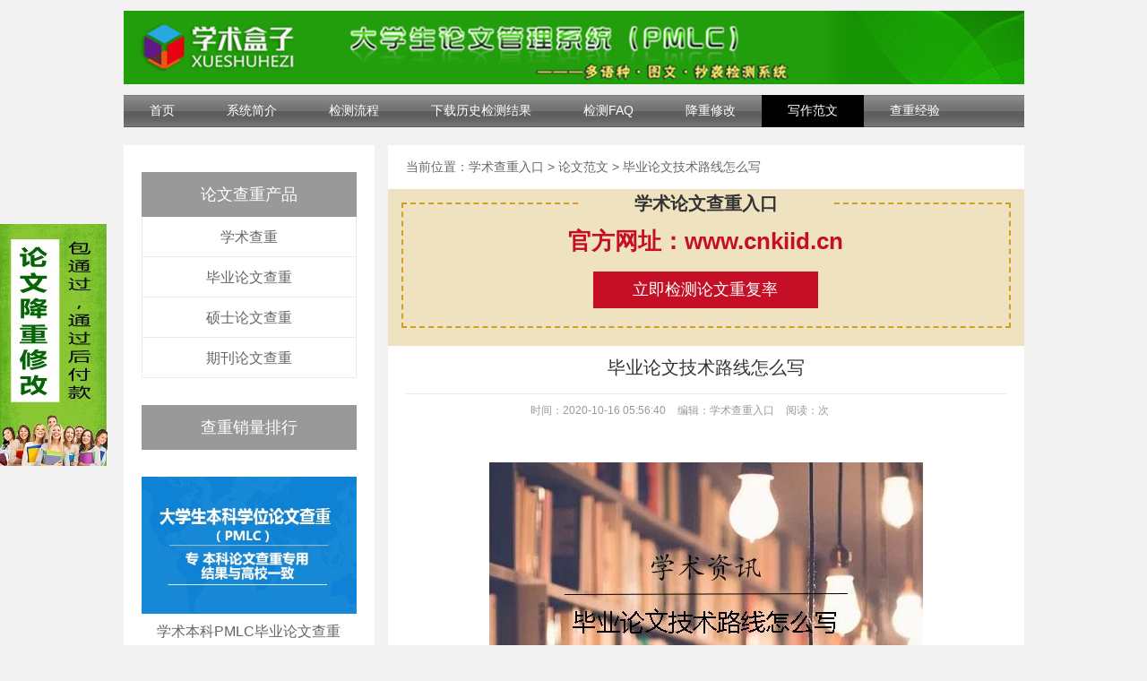

--- FILE ---
content_type: text/html
request_url: https://www.cnikok.cn/fanwen/12203.html
body_size: 3699
content:
<!DOCTYPE html PUBLIC "-//W3C//DTD XHTML 1.0 Transitional//EN" "http://www.w3.org/TR/xhtml1/DTD/xhtml1-transitional.dtd">
<html xmlns="http://www.w3.org/1999/xhtml"><head><meta http-equiv="Content-Type" content="text/html; charset=UTF-8">	
<title>毕业论文技术路线怎么写_论文范文_学术论文查重检测网</title>
<meta name="description" content="⚠️重要的事情⚠️大家不要为了拍照踩踏瓦片！	对于喜爱自然风光古镇乡土风情路线的我来说，一定要推荐国庆才去的 [梅州市]	" />
<link rel="canonical" href="https://www.cnikok.cn/fanwen/12203.html" />
<meta http-equiv="Cache-Control" content="no-siteapp">
	<link href="/skin/ld/css/style.css" rel="stylesheet" type="text/css">
	<link href="/skin/ld/css/style2.css" rel="stylesheet" type="text/css">
	<script type="text/javascript" src="/skin/ld/js/jquery-1.9.1.min.js"></script>
	<script src="/skin/ld/js/uaredirect.js" type="text/javascript"></script>

	<!-- HTML5 shim and Respond.js for IE8 support of HTML5 elements and media queries -->
	<!-- WARNING: Respond.js doesn't work if you view the page via file:// -->
	<!--[if lt IE 9]>
<script src="/style/js/html5shiv.min.js"></script>
<script src="/style/js/respond.min.js"></script>
<![endif]-->
</head>
<body>
<div id="weixin" style="border: 0px solid #000; position: fixed; left: 0px; bottom: 200px;">
<link rel="shortcut icon" type="image/x-icon" href= "/favicon.ico" />
<div class="erweima">
<div class="erweima-wenzi"><a href="/jcxg.html"><img class="erweima-img" src="/skin/ld/picture/lwjc.jpg"  style="width: 120px; height: 270px;" alt="论文降重"></a></div>
</div>
</div>
<script src=/d/js/acmsd/thea1.js></script>

	<div class="head">
			<div class="head-logo"><a href="/"><img width="1005" height="82" src="/skin/ld/picture/logo.jpg" /></a></div>
	</div>
<div class="warp" style="clear:left;">
<div class="warp" style="clear:left;">
			<div class="nav">
				<ul id="navid">
					<li><a href="/">首页</a></li>
					<li><a href="/about.html">系统简介</a></li>
					<li><a href="/check.html">检测流程</a></li>
					<li><a target="_blank" rel="external nofollow" href="https://cnki.lwcnki.cn/report.html">下载历史检测结果</a></li>
					<li><a href="/faq.html">检测FAQ</a></li>
					<li><a href="/jcxg.html">降重修改</a></li>
					<li><a href="/fanwen/">写作范文</a></li>
					<li><a  href="/chachong/">查重经验</a></li>
				</ul>
			</div>
			<div class="cf"></div>		
</div>

<script type="text/javascript" >
var obj=null;
var As=document.getElementById('navid').getElementsByTagName('a');
obj = As[0];
for(i=1;i<As.length;i++){
if(window.location.href.indexOf(As[i].href)>=0)
obj=As[i];}
obj.parentNode.className = "first";	
	</script>


<section class="product-details-other">
	<div class="details-content clearfix">
		<div class="details-content-left">
				<div class="product-list">
				<h4>论文查重产品</h4>
				<ul>
					<li>
						<a href="/cnki/">学术查重</a>
					</li>
					<li>
						<a href="/cnki/pmlc.html">毕业论文查重</a>
					</li>
					<li>
						<a href="/cnki/vip.html">硕士论文查重</a>
					</li>
					<li>
						<a href="/cnki/amlc.html">期刊论文查重</a>
					</li>
				</ul>
			</div>
			<div class="ranking-list">
				<h4>查重销量排行</h4>
				<ul>
					<li>
						<a href="/cnki/pmlc.html" target="_blank">
							<img src="/skin/ld/images/ranking_list_img1.jpg" alt="" />
							<p>学术本科PMLC毕业论文查重</p>
						</a>
					</li>
					<li>
						<a href="/cnki/vip.html" target="_blank">
							<img src="/skin/ld/images/ranking_list_img2.jpg" alt="" />
							<p>学术研究生VIP5.1/TMLC2查重</p>
						</a>
					</li>
					<li>
						<a href="/cnki/amlc.html" target="_blank">
							<img src="/skin/ld/images/ranking_list_img3.jpg" alt="" />
							<p>学术期刊职称论文检测</p>
						</a>
					</li>
				</ul>
			</div>


			<div class="news-list">
				<h4>新闻中心</h4>
				<ul>
            					<li>
						<a href="/xinwen/">行业新闻</a>
					</li>
									<li>
						<a href="/chachong/">查重经验</a>
					</li>
									<li>
						<a href="/fanwen/">论文范文</a>
					</li>
								</ul>
			</div>
			<div class="recommend-list">
				<h4>推荐阅读</h4>
				<ul>
		 
	<li>
	<a href="/chachong/13038.html">学术和万方查重率大概相差</a>
	</li>
 
	<li>
	<a href="/fanwen/13399.html">大学专科论文查重率多少合</a>
	</li>
 
	<li>
	<a href="/fanwen/11111.html">医学论文格式模板</a>
	</li>
 
	<li>
	<a href="/fanwen/12567.html">本科论文会被收录吗</a>
	</li>
 
	<li>
	<a href="/chachong/13066.html">学术小论文查重准确吗降低</a>
	</li>
								</ul>
			</div>
		</div>
		<div class="details-content-right">
			<div class="nav-box clearfix">
				<span>当前位置： </span>
<a href="/">学术查重入口</a>&nbsp;>&nbsp;<a href="/fanwen/">论文范文</a>&nbsp;>&nbsp;毕业论文技术路线怎么写			</div>
<div >
<div style="display: block;background: #efe2c0; padding: 15px 15px 20px;overflow: hidden;margin-bottom: 10px;float: left;width: 100%;"><div style="width: 100%; margin: 0 auto;border: 2px dashed #d1a023;padding-bottom: 20px;"><span style="color: #333;text-align: center;background: #efe2c0;display: block;margin: -15px auto 10px;font-size: 20px;font-weight: bold;width: 42%;">学术论文查重入口</span><a href="http://www.cnkiid.cn/" style="display: block;text-align: center;font-size: 26px;font-weight: bold; color: #c50f26;margin-bottom: 16px;">官方网址：www.cnkiid.cn</a><a href="http://www.cnkiid.cn/" target="_blank" style="background: #c50f26;display: block;text-align: center;margin: 0 auto;font-size: 18px;color: #fff; width: 37%;padding: 8px 0;">立即检测论文重复率</a></div></div>
</div>
			<div class="details-table-box">
				<div class="details-list-table tab-click">
	<div class="text1">
						<h1>毕业论文技术路线怎么写</h1>
						
					</div>
<div class="art-top-ext ext">
                        <span>时间：2020-10-16 05:56:40</span>
                        <span>编辑：学术查重入口</span>    
                        <span id="ihits">阅读：<em class="num"><script src=/e/public/ViewClick/?classid=3&id=12203&addclick=1></script></em>次</span>
                    </div>
					<div class="details-list-brief-box">
						<div class="details-list-brief tab-content clearfix">
							<p></p><p style="text-align: center;"><img src="https://www.cnikok.cn/d/file/fanwen/2020-10-16/57cb46a6d876b8b17e0f0d319684c52a.jpg" title="毕业论文技术路线怎么写" alt="毕业论文技术路线怎么写" /></p></p><p></p></p><p>⚠️重要的事情⚠️</p></p><p>大家不要为了拍照踩踏瓦片！</p></p><p>	</p></p><p>对于喜爱自然风光古镇乡土风情路线的我来说，一定要推荐国庆才去的 [梅州市]</p></p><p>	</p></p><p>						</div>
<script src=/d/js/acmsd/thea2.js></script>
						<div class="xgmr">
							<h2>相关文章</h2>
	<ul class="newslist"><li><a href="/fanwen/10097.html" title="如何购买学术检测">如何购买学术检测</a></li><li><a href="/fanwen/12239.html" title="安全教育论文1000字">安全教育论文1000字</a></li><li><a href="/chachong/13262.html" title="中国学术硕士研究生论文查重检测系统">中国学术硕士研究生论文查重检测系统</a></li><li><a href="/fanwen/10851.html" title="文献综述范文模板">文献综述范文模板</a></li><li><a href="/chachong/10250.html" title="万方和中国学术查重的分别？">万方和中国学术查重的分别？</a></li></ul><ul class="newslist"><li><a href="/fanwen/11094.html" title="关于企业文化的论文">关于企业文化的论文</a></li><li><a href="/chachong/12872.html" title="高等院校查重都必须用多少时间">高等院校查重都必须用多少时间</a></li><li><a href="/fanwen/12112.html" title="教育教学管理论文">教育教学管理论文</a></li><li><a href="/fanwen/12705.html" title="学术检测系统免费学术检测系统官网 学术PMLC检测系统检测系统">学术检测系统免费学术检测系统官网 学术PMLC检测系统</a></li><li><a href="/fanwen/11582.html" title="中国龙源期刊网首页">中国龙源期刊网首页</a></li></ul>					


						
						</div>
						
					</div>
				</div>
			</div>
		</div>
	</div>
</section>

	<div class="footer">
    	<div class="wrapper">
        	<div class="main clearfix">
            	<p> Copyright ©2013-2017  中国学术论文查重检测系统入口   All Rights Reserved. &nbsp;&nbsp;
				网站备案号：<a href="http://beian.miit.gov.cn/" target="_blank" rel="nofollow">黔ICP备19012782号-3</a>.&nbsp;&nbsp;

				
				</p>
			  </p>
       	  </div>
        </div> 
    </div>
<script>
var _hmt = _hmt || [];
(function() {
  var hm = document.createElement("script");
  hm.src = "https://hm.baidu.com/hm.js?133e24ecacdc027b20b9889782368717";
  var s = document.getElementsByTagName("script")[0]; 
  s.parentNode.insertBefore(hm, s);
})();
</script>

<script src="https://yzf.qq.com/xv/web/static/chat_sdk/yzf_chat.min.js"></script><script>window.yzf&&window.yzf.init({sign:"37ef9b97807105c376419abb1eb0b83155bd6512786eaf89b17c143bd0c407583285f498e777b292b9e257e50e308d20aaadf1",uid:"",data:{c1:"",c2:"",c3:"",c4:"",c5:""},selector:"",callback:function(c,b){}})</script>


--- FILE ---
content_type: application/javascript
request_url: https://www.cnikok.cn/d/js/acmsd/thea1.js
body_size: 200
content:
document.write("<div id=\"weixin\" style=\"border: 0px solid #000; position: fixed; left: 0px; bottom: 200px;\"><div class=\"erweima\"><div class=\"erweima-wenzi\"><a href=\"/jcxg.html\"><img class=\"erweima-img\" src=\"/skin/ld/picture/lwjc.jpg\"  style=\"width: 120px; height: 270px;\" alt=\"论文降重\"></a></div></div></div>")